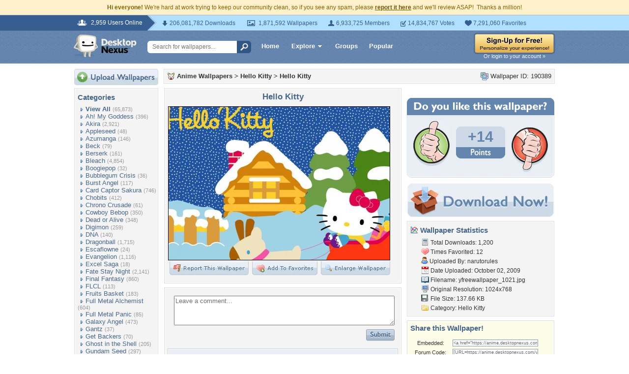

--- FILE ---
content_type: text/html; charset=utf-8
request_url: https://www.google.com/recaptcha/api2/aframe
body_size: 270
content:
<!DOCTYPE HTML><html><head><meta http-equiv="content-type" content="text/html; charset=UTF-8"></head><body><script nonce="EvROlkaR9kED8DG9yPGLuA">/** Anti-fraud and anti-abuse applications only. See google.com/recaptcha */ try{var clients={'sodar':'https://pagead2.googlesyndication.com/pagead/sodar?'};window.addEventListener("message",function(a){try{if(a.source===window.parent){var b=JSON.parse(a.data);var c=clients[b['id']];if(c){var d=document.createElement('img');d.src=c+b['params']+'&rc='+(localStorage.getItem("rc::a")?sessionStorage.getItem("rc::b"):"");window.document.body.appendChild(d);sessionStorage.setItem("rc::e",parseInt(sessionStorage.getItem("rc::e")||0)+1);localStorage.setItem("rc::h",'1768488885336');}}}catch(b){}});window.parent.postMessage("_grecaptcha_ready", "*");}catch(b){}</script></body></html>